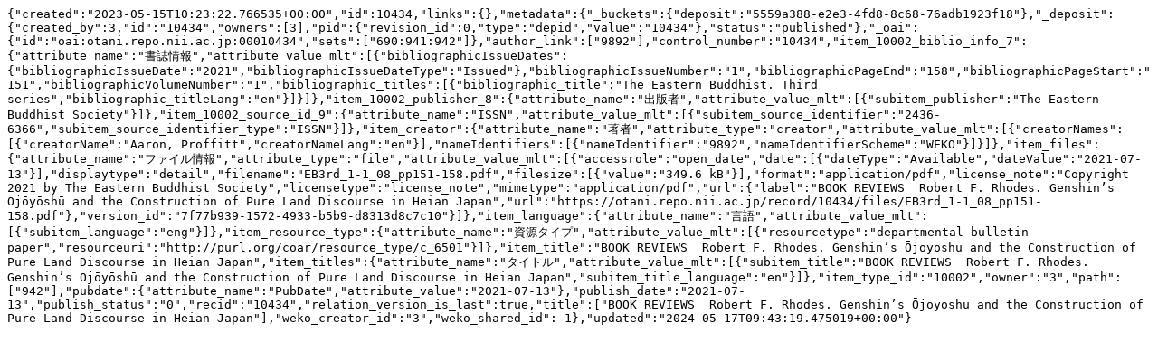

--- FILE ---
content_type: text/plain; charset=utf-8
request_url: https://otani.repo.nii.ac.jp/records/10434/export/json
body_size: 1292
content:
{"created":"2023-05-15T10:23:22.766535+00:00","id":10434,"links":{},"metadata":{"_buckets":{"deposit":"5559a388-e2e3-4fd8-8c68-76adb1923f18"},"_deposit":{"created_by":3,"id":"10434","owners":[3],"pid":{"revision_id":0,"type":"depid","value":"10434"},"status":"published"},"_oai":{"id":"oai:otani.repo.nii.ac.jp:00010434","sets":["690:941:942"]},"author_link":["9892"],"control_number":"10434","item_10002_biblio_info_7":{"attribute_name":"書誌情報","attribute_value_mlt":[{"bibliographicIssueDates":{"bibliographicIssueDate":"2021","bibliographicIssueDateType":"Issued"},"bibliographicIssueNumber":"1","bibliographicPageEnd":"158","bibliographicPageStart":"151","bibliographicVolumeNumber":"1","bibliographic_titles":[{"bibliographic_title":"The Eastern Buddhist. Third series","bibliographic_titleLang":"en"}]}]},"item_10002_publisher_8":{"attribute_name":"出版者","attribute_value_mlt":[{"subitem_publisher":"The Eastern Buddhist Society"}]},"item_10002_source_id_9":{"attribute_name":"ISSN","attribute_value_mlt":[{"subitem_source_identifier":"2436-6366","subitem_source_identifier_type":"ISSN"}]},"item_creator":{"attribute_name":"著者","attribute_type":"creator","attribute_value_mlt":[{"creatorNames":[{"creatorName":"Aaron, Proffitt","creatorNameLang":"en"}],"nameIdentifiers":[{"nameIdentifier":"9892","nameIdentifierScheme":"WEKO"}]}]},"item_files":{"attribute_name":"ファイル情報","attribute_type":"file","attribute_value_mlt":[{"accessrole":"open_date","date":[{"dateType":"Available","dateValue":"2021-07-13"}],"displaytype":"detail","filename":"EB3rd_1-1_08_pp151-158.pdf","filesize":[{"value":"349.6 kB"}],"format":"application/pdf","license_note":"Copyright 2021 by The Eastern Buddhist Society","licensetype":"license_note","mimetype":"application/pdf","url":{"label":"BOOK REVIEWS  Robert F. Rhodes. Genshin’s Ōjōyōshū and the Construction of Pure Land Discourse in Heian Japan","url":"https://otani.repo.nii.ac.jp/record/10434/files/EB3rd_1-1_08_pp151-158.pdf"},"version_id":"7f77b939-1572-4933-b5b9-d8313d8c7c10"}]},"item_language":{"attribute_name":"言語","attribute_value_mlt":[{"subitem_language":"eng"}]},"item_resource_type":{"attribute_name":"資源タイプ","attribute_value_mlt":[{"resourcetype":"departmental bulletin paper","resourceuri":"http://purl.org/coar/resource_type/c_6501"}]},"item_title":"BOOK REVIEWS  Robert F. Rhodes. Genshin’s Ōjōyōshū and the Construction of Pure Land Discourse in Heian Japan","item_titles":{"attribute_name":"タイトル","attribute_value_mlt":[{"subitem_title":"BOOK REVIEWS  Robert F. Rhodes. Genshin’s Ōjōyōshū and the Construction of Pure Land Discourse in Heian Japan","subitem_title_language":"en"}]},"item_type_id":"10002","owner":"3","path":["942"],"pubdate":{"attribute_name":"PubDate","attribute_value":"2021-07-13"},"publish_date":"2021-07-13","publish_status":"0","recid":"10434","relation_version_is_last":true,"title":["BOOK REVIEWS  Robert F. Rhodes. Genshin’s Ōjōyōshū and the Construction of Pure Land Discourse in Heian Japan"],"weko_creator_id":"3","weko_shared_id":-1},"updated":"2024-05-17T09:43:19.475019+00:00"}